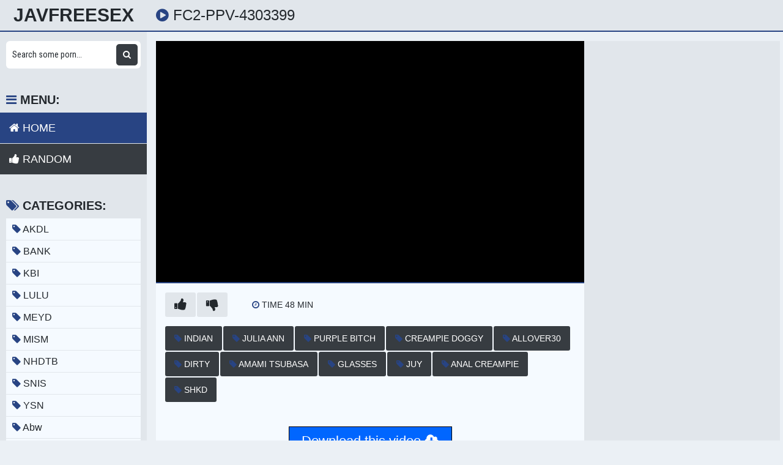

--- FILE ---
content_type: text/html; charset=UTF-8
request_url: https://javfreesex.com/watch/x7jL43o0qAjoMjpdZG7KRj5
body_size: 14649
content:
<!DOCTYPE html>
<html xml:lang="en" lang="en">
  <head>
    <meta http-equiv="Content-Type" content="text/html; charset=utf-8" />
    <title>FC2-PPV-4303399</title>
<link rel="stylesheet" href="https://javfreesex.com/temp/23-b/css.css?ver=1.2" type="text/css">    
<link rel="shortcut icon" href="https://i.imgur.com/JoRLXE2.png">
<meta property="og:site_name" content="JavFreeSex" />
<meta name="twitter:domain" content="JavFreeSex" />
<meta property="og:image" content="https://i.mycdn.me/getVideoPreview?id=6244508109331&idx=6&type=39&tkn=OomPvb7_8-ANl7PTP5Km5Gg4s3A&fn=vid_x" />
<meta property="og:description" content="FC2-PPV-4303399 Free Download" />
<meta name="description" content="FC2-PPV-4303399 Free Download" />
<meta property="og:title" content="FC2-PPV-4303399">
<meta property="og:url" content="https://javfreesex.com/watch/x7jL43o0qAjoMjpdZG7KRj5" />
<meta property="og:video" content="https://javfreesex.com/watch/x7jL43o0qAjoMjpdZG7KRj5.mp4" />
<meta property="og:video:secure_url" content="https://javfreesex.com/watch/x7jL43o0qAjoMjpdZG7KRj5.mp4" />
<meta property="og:type" content="video.movie">
<meta property="og:video:type" content="text/html"/>
<meta property="og:video:width" content="1920">
<meta property="og:video:height" content="1080">
<meta property="video:duration" content="2895"/>
<style>
a:hover,
.preview .name i,
.list span i,
.logo a span,
h1 i,
.open:hover,
.open.active,
.sidebar-val i,
.searches-list li a:hover,
.searches-list li a i,
.cats-list li a i,
.list span:hover i,
.foot a:hover,
.videos-list .preview a:hover,
.videos-list .preview a .name i,
.full-meta i,
span.tag {
  color: #284483;
}
a,

.head,
.searches-list li a:hover,
.sidebar,
.pages,
.brs-block,
.foot,
.list span:hover,
.full-meta-wr {
  border-color: #284483;
}
.navi li a:hover,
.navi li a.active,
.navi li.active a,
.search button:hover,
.menu li a:hover,
.menu li a.active,
.menu li.active a,
.cats-list li a:hover,
.cats-list li a:hover i,
.cats-list li.to-all a,
.cats-list li.to-all a i,
.cats-list li a:hover span:last-child,
.pages a:hover,
.pages a.active,
.pages li.active a,
.pages li.next a,
.full-meta a:hover,
.close:hover,
.bot-close:hover,
.full-meta a:hover i,
.full-meta a:hover span.tag {
  background-color: #284483;
}
.pages li.next a:hover,
.cats-list li.to-all a:hover,
.cats-list li.to-all a:hover i {
  background-color: #284483;
}
</style>
<meta name="clckd" content="10e289bbcfc616da69321aad11369acf" /><meta property="og:site_name" content="FC2-PPV-4303399" />
    <meta name="viewport" content="width=device-width, initial-scale=1.0" />
    <meta name="apple-touch-fullscreen" content="yes" />
    
    <link href="https://cdnjs.cloudflare.com/ajax/libs/font-awesome/4.7.0/css/font-awesome.css" rel="stylesheet" type="text/css" />
<script type="text/javascript" src="https://javfreesex.com/cdn/jquery-1.10.2.js"></script>
<script type="text/javascript" src="https://javfreesex.com/cdn/jquery-migrate-1.2.1.min.js"></script>

  </head>
  <body>
    <div class="head">
      <div class="wrap">
        <div class="open">
          <i class="fa fa-bars"></i>
        </div>
        <div class="logo">
          <a href="/">JavFreeSex</a>
        </div>
        <div class="val-sort">
          <h1>
            <i class="fa fa-play-circle"></i> FC2-PPV-4303399          </h1>
          
        </div>
      </div>
    </div>
    <div class="wrap">
      <div class="left-col"></div>
      <div class="right-col">
        			<div class="happy-header-mobile">
			<script>
(function(iqpbbj){
var d = document,
    s = d.createElement('script'),
    l = d.scripts[d.scripts.length - 1];
s.settings = iqpbbj || {};
s.src = "\/\/ancient-pipe.com\/bAX.VcsqdJGqlT0xYbWEcR\/meQmX9busZ\/UWlMkJPbTEYP0eOXTSYn5\/M\/j-UftlNijkQg5vNZjEk\/yDNlgz";
s.async = true;
s.referrerPolicy = 'no-referrer-when-downgrade';
l.parentNode.insertBefore(s, l);
})({})
</script></div>		
	 
    
    			<div class="happy-leadboard">
			<script>
(function(begk){
var d = document,
    s = d.createElement('script'),
    l = d.scripts[d.scripts.length - 1];
s.settings = begk || {};
s.src = "\/\/ancient-pipe.com\/b\/X.V-sadAGElv0KYrW_cJ\/jeem\/9yu\/ZWUQl\/kQPdTxYT0\/OmTLY_5CMETsUXt\/Nrj\/Qy5\/Nqj\/kWxiNlgJ";
s.async = true;
s.referrerPolicy = 'no-referrer-when-downgrade';
l.parentNode.insertBefore(s, l);
})({})
</script>            </div>		
	 
            <div class="full-wrap">
  <div class="full-tab">
    <div class="full-block">
      <div class="video">
              <div id="loadmovies"></div>
            </div>
      <div class="full-meta-wr">
        <div class="full-meta">
          <ul>
            <li class="like">
              <a href="javascript:;" title="Like!">
                <i class="fa fa-thumbs-up"></i>
              </a>
            </li>
            <li class="dislike">
              <a href="javascript:;" title="Dislike">
                <i class="fa fa-thumbs-down"></i>
              </a>
            </li>
          </ul>
          <ul>
            
            <li>
              <div>
                <i class="fa fa-clock-o"></i>
                <span class="val">Time 48</span> min
              </div>
            </li>
            
          </ul>
        </div>
        <div class="full-meta">
          <ul>
          <li><a href="https://javfreesex.com/movie/indian"><i class="fa fa-tag"></i> indian</a></li><li><a href="https://javfreesex.com/movie/julia-ann"><i class="fa fa-tag"></i> julia ann</a></li><li><a href="https://javfreesex.com/movie/purple-bitch"><i class="fa fa-tag"></i> purple bitch</a></li><li><a href="https://javfreesex.com/movie/creampie-doggy"><i class="fa fa-tag"></i> creampie doggy</a></li><li><a href="https://javfreesex.com/movie/allover30"><i class="fa fa-tag"></i> allover30</a></li><li><a href="https://javfreesex.com/movie/dirty"><i class="fa fa-tag"></i> dirty</a></li><li><a href="https://javfreesex.com/movie/amami-tsubasa"><i class="fa fa-tag"></i> amami tsubasa</a></li><li><a href="https://javfreesex.com/movie/glasses"><i class="fa fa-tag"></i> glasses</a></li><li><a href="https://javfreesex.com/movie/juy"><i class="fa fa-tag"></i> juy</a></li><li><a href="https://javfreesex.com/movie/anal-creampie"><i class="fa fa-tag"></i> anal creampie</a></li><li><a href="https://javfreesex.com/movie/shkd"><i class="fa fa-tag"></i> shkd</a></li>          </ul>
        </div>
      </div>
      
       
<script type="text/javascript">
$(document).ready(function(){
    $.post("https://javfreesex.com/hash-javfreesex",  {"mix":"downvideo",num:'x7jL43o0qAjoMjpdZG7KRj5',"op":"down","url":"ZG93bmxvYWQuamF2ZnJlZXNleC5jb20="}, function(result){
	$('.butdown').html(result);
	});			 
});
</script>

<div class="butdown" style="padding:30px 0"><b>Download</b></div>
    </div>
    <div class="full-bns-block">
<script>
(function(fmcv){
var d = document,
    s = d.createElement('script'),
    l = d.scripts[d.scripts.length - 1];
s.settings = fmcv || {};
s.src = "\/\/ancient-pipe.com\/biXVVss.dkGVlP0tYlWacR\/de-mm9juKZgUTlwkAPvTpYc0dOpTjYs5hMwzFQrtSNDjwQP5eNejGkLzTNfQi";
s.async = true;
s.referrerPolicy = 'no-referrer-when-downgrade';
l.parentNode.insertBefore(s, l);
})({})
</script>    </div>
  </div>
</div>

<div class="previews-block">
          <div class="preview">
            <div class="preview-ins">
              <a href="/watch/x7jL4b0dDojoBQbkp2d0Gjz">
                <div class="preview-img">
                  <img src="https://sun9-80.userapi.com/c844722/v844722672/1861cd/SbasON2MRak.jpg" alt="GirlsDoPorn Episode E506 21 Years Old Beautiful Brunette in Jean Shorts and White Top Casting [All Sex, Hardcore, Blowjob, Gonzo">
                  <div class="play">
                    <i class="fa fa-play-circle"></i>
                  </div>
                </div>
                <div class="name">
                  <i class="fa fa-play-circle"></i> GirlsDoPorn Episode E506 21 Years Old Beautiful Brunette in Jean Shorts and White Top Casting [All Sex, Hardcore, Blowjob, Gonzo                </div>
              </a>
               <div class="meta meta-dur-date dateleft">
                <ul>
                  <li>
                    720p                  </li>
                </ul>
              </div>
              <div class="meta meta-dur-date">
                <ul>
                  <li>
                    <i class="fa fa-clock-o"></i> 39:45                  </li>
                </ul>
              </div>
            </div>
          </div>
                    <div class="preview">
            <div class="preview-ins">
              <a href="/watch/xo63wkYypp60PeZLpMkR5QA">
                <div class="preview-img">
                  <img src="https://i.mycdn.me/getVideoPreview?id=2076973926938&idx=2&type=39&tkn=JZsWrTNODV4f1lDpuKpqimKHxKI&fn=vid_l" alt="GirlsDoPorn E222 (720p)">
                  <div class="play">
                    <i class="fa fa-play-circle"></i>
                  </div>
                </div>
                <div class="name">
                  <i class="fa fa-play-circle"></i> GirlsDoPorn E222 (720p)                </div>
              </a>
               <div class="meta meta-dur-date dateleft">
                <ul>
                  <li>
                    720p                  </li>
                </ul>
              </div>
              <div class="meta meta-dur-date">
                <ul>
                  <li>
                    <i class="fa fa-clock-o"></i> 44:32                  </li>
                </ul>
              </div>
            </div>
          </div>
                    <div class="preview">
            <div class="preview-ins">
              <a href="/watch/xMjpbYmMnP65dQ1wJZwJre4">
                <div class="preview-img">
                  <img src="https://sun9-72.userapi.com/c637918/v637918939/3e404/e_1d4PtBn9o.jpg" alt="GirlsDoPorn E413 - 19 Years Old [HD 720p, all sex, new porn 2017]">
                  <div class="play">
                    <i class="fa fa-play-circle"></i>
                  </div>
                </div>
                <div class="name">
                  <i class="fa fa-play-circle"></i> GirlsDoPorn E413 - 19 Years Old [HD 720p, all sex, new porn 2017]                </div>
              </a>
               <div class="meta meta-dur-date dateleft">
                <ul>
                  <li>
                    720p                  </li>
                </ul>
              </div>
              <div class="meta meta-dur-date">
                <ul>
                  <li>
                    <i class="fa fa-clock-o"></i> 47:27                  </li>
                </ul>
              </div>
            </div>
          </div>
                    <div class="preview">
            <div class="preview-ins">
              <a href="/watch/xzewklgdvWe3de1wJZwpRQ4">
                <div class="preview-img">
                  <img src="https://sun6-21.userapi.com/c849232/v849232907/788df/2t4zvwxl80I.jpg" alt="[girlsdoporn] 20 Years Old (E488) [720p]">
                  <div class="play">
                    <i class="fa fa-play-circle"></i>
                  </div>
                </div>
                <div class="name">
                  <i class="fa fa-play-circle"></i> [girlsdoporn] 20 Years Old (E488) [720p]                </div>
              </a>
               <div class="meta meta-dur-date dateleft">
                <ul>
                  <li>
                    720p                  </li>
                </ul>
              </div>
              <div class="meta meta-dur-date">
                <ul>
                  <li>
                    <i class="fa fa-clock-o"></i> 38:19                  </li>
                </ul>
              </div>
            </div>
          </div>
                    <div class="preview">
            <div class="preview-ins">
              <a href="/watch/xzewklgdvWe3NQ00RP05WQl">
                <div class="preview-img">
                  <img src="https://sun9-67.userapi.com/c849420/v849420510/7db28/iJ8hCn51Tyc.jpg" alt="[girlsdoporn] 19 Years Old (E490) [720p]">
                  <div class="play">
                    <i class="fa fa-play-circle"></i>
                  </div>
                </div>
                <div class="name">
                  <i class="fa fa-play-circle"></i> [girlsdoporn] 19 Years Old (E490) [720p]                </div>
              </a>
               <div class="meta meta-dur-date dateleft">
                <ul>
                  <li>
                    720p                  </li>
                </ul>
              </div>
              <div class="meta meta-dur-date">
                <ul>
                  <li>
                    <i class="fa fa-clock-o"></i> 45:03                  </li>
                </ul>
              </div>
            </div>
          </div>
                    <div class="preview">
            <div class="preview-ins">
              <a href="/watch/xo63wkYypp60MjpdZGYaPj5">
                <div class="preview-img">
                  <img src="https://i.mycdn.me/getVideoPreview?id=1993616853725&idx=5&type=39&tkn=khkZsyNpFdriSlDa9swtp3Iu7Cw&fn=vid_l" alt="GirlsDoPorn E236">
                  <div class="play">
                    <i class="fa fa-play-circle"></i>
                  </div>
                </div>
                <div class="name">
                  <i class="fa fa-play-circle"></i> GirlsDoPorn E236                </div>
              </a>
               <div class="meta meta-dur-date dateleft">
                <ul>
                  <li>
                    720p                  </li>
                </ul>
              </div>
              <div class="meta meta-dur-date">
                <ul>
                  <li>
                    <i class="fa fa-clock-o"></i> 37:16                  </li>
                </ul>
              </div>
            </div>
          </div>
                    <div class="preview">
            <div class="preview-ins">
              <a href="/watch/xzewklgdvWe3njy3wK3wG6k">
                <div class="preview-img">
                  <img src="https://sun9-19.userapi.com/c851024/v851024910/b1713/z5tRXwli9ic.jpg" alt="[girlsdoporn] 19 Years Old (E510) [720p]">
                  <div class="play">
                    <i class="fa fa-play-circle"></i>
                  </div>
                </div>
                <div class="name">
                  <i class="fa fa-play-circle"></i> [girlsdoporn] 19 Years Old (E510) [720p]                </div>
              </a>
               <div class="meta meta-dur-date dateleft">
                <ul>
                  <li>
                    720p                  </li>
                </ul>
              </div>
              <div class="meta meta-dur-date">
                <ul>
                  <li>
                    <i class="fa fa-clock-o"></i> 41:15                  </li>
                </ul>
              </div>
            </div>
          </div>
                    <div class="preview">
            <div class="preview-ins">
              <a href="/watch/xo63wkYypp60G6PnEMY3mjD">
                <div class="preview-img">
                  <img src="https://i.mycdn.me/getVideoPreview?id=2006998846014&idx=3&type=39&tkn=haIwRpTbBO0bCHiwDNTrVk-29Ko&fn=vid_l" alt="GirlsDoPorn E223 (720p)">
                  <div class="play">
                    <i class="fa fa-play-circle"></i>
                  </div>
                </div>
                <div class="name">
                  <i class="fa fa-play-circle"></i> GirlsDoPorn E223 (720p)                </div>
              </a>
               <div class="meta meta-dur-date dateleft">
                <ul>
                  <li>
                    720p                  </li>
                </ul>
              </div>
              <div class="meta meta-dur-date">
                <ul>
                  <li>
                    <i class="fa fa-clock-o"></i> 52:56                  </li>
                </ul>
              </div>
            </div>
          </div>
                    <div class="preview">
            <div class="preview-ins">
              <a href="/watch/xwE6BPV0oNjbK6DqR1qqDQo">
                <div class="preview-img">
                  <img src="https://sun9-60.userapi.com/c637125/v637125011/1e43d/HyOClMZrIPs.jpg" alt="[GirlsDoPorn.com] 18 Years Old (E393 / 12.11.2016) [Casting, Amateur, All Sex, Blowjob, BJ] 720p HD">
                  <div class="play">
                    <i class="fa fa-play-circle"></i>
                  </div>
                </div>
                <div class="name">
                  <i class="fa fa-play-circle"></i> [GirlsDoPorn.com] 18 Years Old (E393 / 12.11.2016) [Casting, Amateur, All Sex, Blowjob, BJ] 720p HD                </div>
              </a>
               <div class="meta meta-dur-date dateleft">
                <ul>
                  <li>
                    720p                  </li>
                </ul>
              </div>
              <div class="meta meta-dur-date">
                <ul>
                  <li>
                    <i class="fa fa-clock-o"></i> 46:44                  </li>
                </ul>
              </div>
            </div>
          </div>
                    <div class="preview">
            <div class="preview-ins">
              <a href="/watch/xzewklgdvWe396dypGy31Q2">
                <div class="preview-img">
                  <img src="https://sun6-22.userapi.com/c850216/v850216361/10bf69/F_0Ix---yPM.jpg" alt="[girlsdoporn] 19 Years Old (E513) [720p]">
                  <div class="play">
                    <i class="fa fa-play-circle"></i>
                  </div>
                </div>
                <div class="name">
                  <i class="fa fa-play-circle"></i> [girlsdoporn] 19 Years Old (E513) [720p]                </div>
              </a>
               <div class="meta meta-dur-date dateleft">
                <ul>
                  <li>
                    720p                  </li>
                </ul>
              </div>
              <div class="meta meta-dur-date">
                <ul>
                  <li>
                    <i class="fa fa-clock-o"></i> 40:32                  </li>
                </ul>
              </div>
            </div>
          </div>
                    <div class="preview">
            <div class="preview-ins">
              <a href="/watch/xa7eROOMqY6zVjgqpGnkn6r">
                <div class="preview-img">
                  <img src="https://sun6-23.userapi.com/c626921/v626921442/14986/tn_6udZaTsg.jpg" alt="GirlsDoPorn - 19 Years Old |секс анал студентки жесткое домашнее orgy частное новинки порно anal пикап squirt creampie brazzers|">
                  <div class="play">
                    <i class="fa fa-play-circle"></i>
                  </div>
                </div>
                <div class="name">
                  <i class="fa fa-play-circle"></i> GirlsDoPorn - 19 Years Old |секс анал студентки жесткое домашнее orgy частное новинки порно anal пикап squirt creampie brazzers|                </div>
              </a>
               <div class="meta meta-dur-date dateleft">
                <ul>
                  <li>
                    720p                  </li>
                </ul>
              </div>
              <div class="meta meta-dur-date">
                <ul>
                  <li>
                    <i class="fa fa-clock-o"></i> 43:45                  </li>
                </ul>
              </div>
            </div>
          </div>
                    <div class="preview">
            <div class="preview-ins">
              <a href="/watch/xzewklgdvWe3ajVBYKB8VjP">
                <div class="preview-img">
                  <img src="https://sun6-22.userapi.com/c824501/v824501476/156422/peDRdXJdWqg.jpg" alt="[girlsdoporn] 21 Years Old (E474) [720p]">
                  <div class="play">
                    <i class="fa fa-play-circle"></i>
                  </div>
                </div>
                <div class="name">
                  <i class="fa fa-play-circle"></i> [girlsdoporn] 21 Years Old (E474) [720p]                </div>
              </a>
               <div class="meta meta-dur-date dateleft">
                <ul>
                  <li>
                    720p                  </li>
                </ul>
              </div>
              <div class="meta meta-dur-date">
                <ul>
                  <li>
                    <i class="fa fa-clock-o"></i> 43:29                  </li>
                </ul>
              </div>
            </div>
          </div>
                    <div class="preview">
            <div class="preview-ins">
              <a href="/watch/x0ez7mVm5o6NKjDqR1nJbeo">
                <div class="preview-img">
                  <img src="https://sun6-22.userapi.com/61NLxHAvbMYr3G4yrDN41dUt_xmAdYR1UQotyA/Id70O4ogg6c.jpg" alt="GirlsDoPorn - E366 - 18 Years Old [All Sex, Hardcore, Blowjob, Gonzo]">
                  <div class="play">
                    <i class="fa fa-play-circle"></i>
                  </div>
                </div>
                <div class="name">
                  <i class="fa fa-play-circle"></i> GirlsDoPorn - E366 - 18 Years Old [All Sex, Hardcore, Blowjob, Gonzo]                </div>
              </a>
               <div class="meta meta-dur-date dateleft">
                <ul>
                  <li>
                    720p                  </li>
                </ul>
              </div>
              <div class="meta meta-dur-date">
                <ul>
                  <li>
                    <i class="fa fa-clock-o"></i> 47:24                  </li>
                </ul>
              </div>
            </div>
          </div>
                    <div class="preview">
            <div class="preview-ins">
              <a href="/watch/xdQkPJgdNJjrBebkp2kVp6z">
                <div class="preview-img">
                  <img src="https://sun9-34.userapi.com/c850232/v850232906/1488b9/Ph-M5qiSBfs.jpg" alt="[GirlsDoPorn] 23 Years Old (Deleted Scenes BTS) [720p]">
                  <div class="play">
                    <i class="fa fa-play-circle"></i>
                  </div>
                </div>
                <div class="name">
                  <i class="fa fa-play-circle"></i> [GirlsDoPorn] 23 Years Old (Deleted Scenes BTS) [720p]                </div>
              </a>
               <div class="meta meta-dur-date dateleft">
                <ul>
                  <li>
                    720p                  </li>
                </ul>
              </div>
              <div class="meta meta-dur-date">
                <ul>
                  <li>
                    <i class="fa fa-clock-o"></i> 43:37                  </li>
                </ul>
              </div>
            </div>
          </div>
                    <div class="preview">
            <div class="preview-ins">
              <a href="/watch/xo63wkYypp6096dypGVzbQ2">
                <div class="preview-img">
                  <img src="https://i.mycdn.me/getVideoPreview?id=1985022593694&idx=7&type=39&tkn=5Rhm_PgrPA3xPXV6-m5EZvRaAhc&fn=vid_l" alt="GirlsDoPorn E207">
                  <div class="play">
                    <i class="fa fa-play-circle"></i>
                  </div>
                </div>
                <div class="name">
                  <i class="fa fa-play-circle"></i> GirlsDoPorn E207                </div>
              </a>
               <div class="meta meta-dur-date dateleft">
                <ul>
                  <li>
                    720p                  </li>
                </ul>
              </div>
              <div class="meta meta-dur-date">
                <ul>
                  <li>
                    <i class="fa fa-clock-o"></i> 48:44                  </li>
                </ul>
              </div>
            </div>
          </div>
                    <div class="preview">
            <div class="preview-ins">
              <a href="/watch/xKQlZLYRg5e8kjNLzMLqr6q">
                <div class="preview-img">
                  <img src="https://sun6-23.userapi.com/c604523/v604523102/43354/_pGskFYnXOo.jpg" alt="[GirlsDoPorn] 21 Years Old (E397) [Big Tits,Casting,Amateur,All Sex,New Porn 2016]">
                  <div class="play">
                    <i class="fa fa-play-circle"></i>
                  </div>
                </div>
                <div class="name">
                  <i class="fa fa-play-circle"></i> [GirlsDoPorn] 21 Years Old (E397) [Big Tits,Casting,Amateur,All Sex,New Porn 2016]                </div>
              </a>
               <div class="meta meta-dur-date dateleft">
                <ul>
                  <li>
                    720p                  </li>
                </ul>
              </div>
              <div class="meta meta-dur-date">
                <ul>
                  <li>
                    <i class="fa fa-clock-o"></i> 42:51                  </li>
                </ul>
              </div>
            </div>
          </div>
                    <div class="preview">
            <div class="preview-ins">
              <a href="/watch/xzewklgdvWe3WQWLDMLqJjA">
                <div class="preview-img">
                  <img src="https://sun9-41.userapi.com/c831408/v831408724/122a75/IGS_pB5m38o.jpg" alt="[girlsdoporn] 18 Years Old (E475) [720p]">
                  <div class="play">
                    <i class="fa fa-play-circle"></i>
                  </div>
                </div>
                <div class="name">
                  <i class="fa fa-play-circle"></i> [girlsdoporn] 18 Years Old (E475) [720p]                </div>
              </a>
               <div class="meta meta-dur-date dateleft">
                <ul>
                  <li>
                    720p                  </li>
                </ul>
              </div>
              <div class="meta meta-dur-date">
                <ul>
                  <li>
                    <i class="fa fa-clock-o"></i> 45:46                  </li>
                </ul>
              </div>
            </div>
          </div>
                    <div class="preview">
            <div class="preview-ins">
              <a href="/watch/xwEjBqVGJrQbNQ00RPygLQl">
                <div class="preview-img">
                  <img src="https://sun9-43.userapi.com/c840721/v840721162/291f2/xKI7vcWQIGo.jpg" alt="GirlsDoPorn Episode 253 - Beautiful Babes">
                  <div class="play">
                    <i class="fa fa-play-circle"></i>
                  </div>
                </div>
                <div class="name">
                  <i class="fa fa-play-circle"></i> GirlsDoPorn Episode 253 - Beautiful Babes                </div>
              </a>
               <div class="meta meta-dur-date dateleft">
                <ul>
                  <li>
                    720p                  </li>
                </ul>
              </div>
              <div class="meta meta-dur-date">
                <ul>
                  <li>
                    <i class="fa fa-clock-o"></i> 38:57                  </li>
                </ul>
              </div>
            </div>
          </div>
                    <div class="preview">
            <div class="preview-ins">
              <a href="/watch/xJ3jJaw5K3QnNe00RP0pmel">
                <div class="preview-img">
                  <img src="https://sun9-45.userapi.com/c636530/v636530101/12aac/a6iAbj4dTKU.jpg" alt="Devils Film GirlsDoPorn (русское домашнее порно, трахает,кончил,раком, минет, школьница, училка, брат с сестрой инцест дочка">
                  <div class="play">
                    <i class="fa fa-play-circle"></i>
                  </div>
                </div>
                <div class="name">
                  <i class="fa fa-play-circle"></i> Devils Film GirlsDoPorn (русское домашнее порно, трахает,кончил,раком, минет, школьница, училка, брат с сестрой инцест дочка                </div>
              </a>
               <div class="meta meta-dur-date dateleft">
                <ul>
                  <li>
                    720p                  </li>
                </ul>
              </div>
              <div class="meta meta-dur-date">
                <ul>
                  <li>
                    <i class="fa fa-clock-o"></i> 41:18                  </li>
                </ul>
              </div>
            </div>
          </div>
                    <div class="preview">
            <div class="preview-ins">
              <a href="/watch/xMjpbYmMnP6536JZAMZlO6n">
                <div class="preview-img">
                  <img src="https://sun9-22.userapi.com/c638227/v638227939/2ee3d/KEhRer_UwO4.jpg" alt="GirlsDoPorn E410 - 19 Years Old [HD 720p, all sex, new porn 2017]">
                  <div class="play">
                    <i class="fa fa-play-circle"></i>
                  </div>
                </div>
                <div class="name">
                  <i class="fa fa-play-circle"></i> GirlsDoPorn E410 - 19 Years Old [HD 720p, all sex, new porn 2017]                </div>
              </a>
               <div class="meta meta-dur-date dateleft">
                <ul>
                  <li>
                    720p                  </li>
                </ul>
              </div>
              <div class="meta meta-dur-date">
                <ul>
                  <li>
                    <i class="fa fa-clock-o"></i> 46:19                  </li>
                </ul>
              </div>
            </div>
          </div>
                    <div class="preview">
            <div class="preview-ins">
              <a href="/watch/x36J4Y738VjnWQWLDMA4njA">
                <div class="preview-img">
                  <img src="https://sun6-21.userapi.com/c837738/v837738243/2a4bf/GOgy0n7NVz4.jpg" alt="kristy althaus - girlsdoporn episode 266 [HD, All Sex, Big Tits, Rough Sex, Titty Fuck, Deep Throat, Porn]">
                  <div class="play">
                    <i class="fa fa-play-circle"></i>
                  </div>
                </div>
                <div class="name">
                  <i class="fa fa-play-circle"></i> kristy althaus - girlsdoporn episode 266 [HD, All Sex, Big Tits, Rough Sex, Titty Fuck, Deep Throat, Porn]                </div>
              </a>
               <div class="meta meta-dur-date dateleft">
                <ul>
                  <li>
                    720p                  </li>
                </ul>
              </div>
              <div class="meta meta-dur-date">
                <ul>
                  <li>
                    <i class="fa fa-clock-o"></i> 32:54                  </li>
                </ul>
              </div>
            </div>
          </div>
                    <div class="preview">
            <div class="preview-ins">
              <a href="/watch/xMjpbYmMnP65ZQvkzykkwjE">
                <div class="preview-img">
                  <img src="https://sun9-58.userapi.com/c639131/v639131939/8f70/29ilvawOdzc.jpg" alt="GirlsDoPorn E408 - 19 Years Old [HD 720p, all sex, new porn 2017]">
                  <div class="play">
                    <i class="fa fa-play-circle"></i>
                  </div>
                </div>
                <div class="name">
                  <i class="fa fa-play-circle"></i> GirlsDoPorn E408 - 19 Years Old [HD 720p, all sex, new porn 2017]                </div>
              </a>
               <div class="meta meta-dur-date dateleft">
                <ul>
                  <li>
                    720p                  </li>
                </ul>
              </div>
              <div class="meta meta-dur-date">
                <ul>
                  <li>
                    <i class="fa fa-clock-o"></i> 45:42                  </li>
                </ul>
              </div>
            </div>
          </div>
                    <div class="preview">
            <div class="preview-ins">
              <a href="/watch/xNQqV4ngoLjMm6myJGWqD6p">
                <div class="preview-img">
                  <img src="https://sun9-79.userapi.com/c841225/v841225734/1b700/Nwk7rMlr-zM.jpg" alt="19 Years Old | ПОРНО HD | МОЛОДЕНЬКИЕ | МИНЕТ | СЕКС | CASTING | TEEN | GIRLSDOPORN | КАСТИНГ | НАЕЗДНИЦА | BLOWJOB | ALL SEX">
                  <div class="play">
                    <i class="fa fa-play-circle"></i>
                  </div>
                </div>
                <div class="name">
                  <i class="fa fa-play-circle"></i> 19 Years Old | ПОРНО HD | МОЛОДЕНЬКИЕ | МИНЕТ | СЕКС | CASTING | TEEN | GIRLSDOPORN | КАСТИНГ | НАЕЗДНИЦА | BLOWJOB | ALL SEX                </div>
              </a>
               <div class="meta meta-dur-date dateleft">
                <ul>
                  <li>
                    720p                  </li>
                </ul>
              </div>
              <div class="meta meta-dur-date">
                <ul>
                  <li>
                    <i class="fa fa-clock-o"></i> 43:30                  </li>
                </ul>
              </div>
            </div>
          </div>
                    <div class="preview">
            <div class="preview-ins">
              <a href="/watch/x5QOLJWpKvj25eOvBMZnzj2">
                <div class="preview-img">
                  <img src="https://sun6-22.userapi.com/c841324/v841324425/5d0a5/gpasHv-MwGY.jpg" alt="Girlsdoporn (casting, teen, POV, blowjob)">
                  <div class="play">
                    <i class="fa fa-play-circle"></i>
                  </div>
                </div>
                <div class="name">
                  <i class="fa fa-play-circle"></i> Girlsdoporn (casting, teen, POV, blowjob)                </div>
              </a>
               <div class="meta meta-dur-date dateleft">
                <ul>
                  <li>
                    720p                  </li>
                </ul>
              </div>
              <div class="meta meta-dur-date">
                <ul>
                  <li>
                    <i class="fa fa-clock-o"></i> 54:50                  </li>
                </ul>
              </div>
            </div>
          </div>
                    <div class="preview">
            <div class="preview-ins">
              <a href="/watch/xwEjBqVGJrQbke2OlWr5y6l">
                <div class="preview-img">
                  <img src="https://sun9-24.userapi.com/c638518/v638518459/6bf15/tDdoa639ef8.jpg" alt="GirlsDoPorn Beautiful Babes">
                  <div class="play">
                    <i class="fa fa-play-circle"></i>
                  </div>
                </div>
                <div class="name">
                  <i class="fa fa-play-circle"></i> GirlsDoPorn Beautiful Babes                </div>
              </a>
               <div class="meta meta-dur-date dateleft">
                <ul>
                  <li>
                    720p                  </li>
                </ul>
              </div>
              <div class="meta meta-dur-date">
                <ul>
                  <li>
                    <i class="fa fa-clock-o"></i> 15:30                  </li>
                </ul>
              </div>
            </div>
          </div>
                    <div class="preview">
            <div class="preview-ins">
              <a href="/watch/xwEjBqVGJrQb8e40Z9OEke4">
                <div class="preview-img">
                  <img src="https://sun6-23.userapi.com/c840322/v840322391/9626/IxMBTrkBdwo.jpg" alt="Kristy Althaus GirlsDoPorn Episode 266 - Beautiful Babes">
                  <div class="play">
                    <i class="fa fa-play-circle"></i>
                  </div>
                </div>
                <div class="name">
                  <i class="fa fa-play-circle"></i> Kristy Althaus GirlsDoPorn Episode 266 - Beautiful Babes                </div>
              </a>
               <div class="meta meta-dur-date dateleft">
                <ul>
                  <li>
                    720p                  </li>
                </ul>
              </div>
              <div class="meta meta-dur-date">
                <ul>
                  <li>
                    <i class="fa fa-clock-o"></i> 32:54                  </li>
                </ul>
              </div>
            </div>
          </div>
                    <div class="preview">
            <div class="preview-ins">
              <a href="/watch/xzewklgdvWe3KQlaRGaMAj8">
                <div class="preview-img">
                  <img src="https://sun9-22.userapi.com/c850236/v850236592/7e5c8/Qj7kgDmubcs.jpg" alt="[girlsdoporn] 22 Years Old (Curvy Brunette) [720p]">
                  <div class="play">
                    <i class="fa fa-play-circle"></i>
                  </div>
                </div>
                <div class="name">
                  <i class="fa fa-play-circle"></i> [girlsdoporn] 22 Years Old (Curvy Brunette) [720p]                </div>
              </a>
               <div class="meta meta-dur-date dateleft">
                <ul>
                  <li>
                    720p                  </li>
                </ul>
              </div>
              <div class="meta meta-dur-date">
                <ul>
                  <li>
                    <i class="fa fa-clock-o"></i> 47:38                  </li>
                </ul>
              </div>
            </div>
          </div>
                    <div class="preview">
            <div class="preview-ins">
              <a href="/watch/xo63wkYypp605eOvBMZnzj2">
                <div class="preview-img">
                  <img src="https://i.mycdn.me/getVideoPreview?id=2199664528085&idx=3&type=39&tkn=BS1I1gxyoPQc-1tSKjLDj5-t6gE&fn=vid_l" alt="GirlsDoPorn E225">
                  <div class="play">
                    <i class="fa fa-play-circle"></i>
                  </div>
                </div>
                <div class="name">
                  <i class="fa fa-play-circle"></i> GirlsDoPorn E225                </div>
              </a>
               <div class="meta meta-dur-date dateleft">
                <ul>
                  <li>
                    720p                  </li>
                </ul>
              </div>
              <div class="meta meta-dur-date">
                <ul>
                  <li>
                    <i class="fa fa-clock-o"></i> 41:06                  </li>
                </ul>
              </div>
            </div>
          </div>
                    <div class="preview">
            <div class="preview-ins">
              <a href="/watch/xw6EN8E1g8Qz0QzWvGW8GjN">
                <div class="preview-img">
                  <img src="https://sun9-55.userapi.com/c851120/v851120552/b888d/jeaf0EX-BJc.jpg" alt="Girlsdoporn (casting, teen, POV, blowjob)">
                  <div class="play">
                    <i class="fa fa-play-circle"></i>
                  </div>
                </div>
                <div class="name">
                  <i class="fa fa-play-circle"></i> Girlsdoporn (casting, teen, POV, blowjob)                </div>
              </a>
               <div class="meta meta-dur-date dateleft">
                <ul>
                  <li>
                    720p                  </li>
                </ul>
              </div>
              <div class="meta meta-dur-date">
                <ul>
                  <li>
                    <i class="fa fa-clock-o"></i> 35:47                  </li>
                </ul>
              </div>
            </div>
          </div>
                    <div class="preview">
            <div class="preview-ins">
              <a href="/watch/xzewklgdvWe3n6aLpGLy4e5">
                <div class="preview-img">
                  <img src="https://sun9-7.userapi.com/c849324/v849324858/2c063/xw418FVBCJA.jpg" alt="[girlsdoporn] 20 Years Old (E480) [720p]">
                  <div class="play">
                    <i class="fa fa-play-circle"></i>
                  </div>
                </div>
                <div class="name">
                  <i class="fa fa-play-circle"></i> [girlsdoporn] 20 Years Old (E480) [720p]                </div>
              </a>
               <div class="meta meta-dur-date dateleft">
                <ul>
                  <li>
                    720p                  </li>
                </ul>
              </div>
              <div class="meta meta-dur-date">
                <ul>
                  <li>
                    <i class="fa fa-clock-o"></i> 46:38                  </li>
                </ul>
              </div>
            </div>
          </div>
                    <div class="preview">
            <div class="preview-ins">
              <a href="/watch/xo63wkYypp60v6AGr4LwrjL">
                <div class="preview-img">
                  <img src="https://i.mycdn.me/getVideoPreview?id=2102008613512&idx=7&type=39&tkn=VzpOoZ7PuS9jrL3jXPIoKR0AKWM&fn=vid_l" alt="GirlsDoPorn E220 (720p)">
                  <div class="play">
                    <i class="fa fa-play-circle"></i>
                  </div>
                </div>
                <div class="name">
                  <i class="fa fa-play-circle"></i> GirlsDoPorn E220 (720p)                </div>
              </a>
               <div class="meta meta-dur-date dateleft">
                <ul>
                  <li>
                    720p                  </li>
                </ul>
              </div>
              <div class="meta meta-dur-date">
                <ul>
                  <li>
                    <i class="fa fa-clock-o"></i> 42:03                  </li>
                </ul>
              </div>
            </div>
          </div>
                    <div class="preview">
            <div class="preview-ins">
              <a href="/watch/xb6oDM5K99Ql76LA0MAZ9Qo">
                <div class="preview-img">
                  <img src="https://sun9-14.userapi.com/c844723/v844723434/190bba/s1s5DWqyr-4.jpg" alt="GirlsDoPorn Episode E508 20 Years Old Teens Casting [All Sex, Hardcore, Blowjob, Gonzo]">
                  <div class="play">
                    <i class="fa fa-play-circle"></i>
                  </div>
                </div>
                <div class="name">
                  <i class="fa fa-play-circle"></i> GirlsDoPorn Episode E508 20 Years Old Teens Casting [All Sex, Hardcore, Blowjob, Gonzo]                </div>
              </a>
               <div class="meta meta-dur-date dateleft">
                <ul>
                  <li>
                    720p                  </li>
                </ul>
              </div>
              <div class="meta meta-dur-date">
                <ul>
                  <li>
                    <i class="fa fa-clock-o"></i> 41:06                  </li>
                </ul>
              </div>
            </div>
          </div>
                    <div class="preview">
            <div class="preview-ins">
              <a href="/watch/xwE6BPV0oNjbvjAGr4GnV6L">
                <div class="preview-img">
                  <img src="https://sun9-76.userapi.com/c636630/v636630011/39aec/LOzGqBDdtrI.jpg" alt="[GirlsDoPorn.com] 21 Years Old (E397 / 10.12.2016) [Blowjob, BJ, Big Tits, Casting, Amateur, All Sex] 720p HD">
                  <div class="play">
                    <i class="fa fa-play-circle"></i>
                  </div>
                </div>
                <div class="name">
                  <i class="fa fa-play-circle"></i> [GirlsDoPorn.com] 21 Years Old (E397 / 10.12.2016) [Blowjob, BJ, Big Tits, Casting, Amateur, All Sex] 720p HD                </div>
              </a>
               <div class="meta meta-dur-date dateleft">
                <ul>
                  <li>
                    720p                  </li>
                </ul>
              </div>
              <div class="meta meta-dur-date">
                <ul>
                  <li>
                    <i class="fa fa-clock-o"></i> 42:51                  </li>
                </ul>
              </div>
            </div>
          </div>
                    <div class="preview">
            <div class="preview-ins">
              <a href="/watch/x5QOLJWpKvj2oj3BPAO5MQ0">
                <div class="preview-img">
                  <img src="https://sun6-22.userapi.com/c840026/v840026137/3b040/2q1bnYm_mHo.jpg" alt="Girlsdoporn (casting, teen, POV, blowjob)">
                  <div class="play">
                    <i class="fa fa-play-circle"></i>
                  </div>
                </div>
                <div class="name">
                  <i class="fa fa-play-circle"></i> Girlsdoporn (casting, teen, POV, blowjob)                </div>
              </a>
               <div class="meta meta-dur-date dateleft">
                <ul>
                  <li>
                    720p                  </li>
                </ul>
              </div>
              <div class="meta meta-dur-date">
                <ul>
                  <li>
                    <i class="fa fa-clock-o"></i> 43:59                  </li>
                </ul>
              </div>
            </div>
          </div>
                    <div class="preview">
            <div class="preview-ins">
              <a href="/watch/x0ez7mVm5o6NG6PnEMY3mjD">
                <div class="preview-img">
                  <img src="https://sun9-57.userapi.com/c846520/v846520778/90bf3/9PBdkVvFD64.jpg" alt="GirlsDoPorn - E298 - 18 Years Old [All Sex, Hardcore, Blowjob, Gonzo]">
                  <div class="play">
                    <i class="fa fa-play-circle"></i>
                  </div>
                </div>
                <div class="name">
                  <i class="fa fa-play-circle"></i> GirlsDoPorn - E298 - 18 Years Old [All Sex, Hardcore, Blowjob, Gonzo]                </div>
              </a>
               <div class="meta meta-dur-date dateleft">
                <ul>
                  <li>
                    720p                  </li>
                </ul>
              </div>
              <div class="meta meta-dur-date">
                <ul>
                  <li>
                    <i class="fa fa-clock-o"></i> 47:58                  </li>
                </ul>
              </div>
            </div>
          </div>
                    <div class="preview">
            <div class="preview-ins">
              <a href="/watch/xzewklgdvWe3BQbkp2kW2jz">
                <div class="preview-img">
                  <img src="https://sun6-21.userapi.com/c847221/v847221461/b9b64/YWKtAsHC41s.jpg" alt="[girlsdoporn] 21 Years Old (E482) [720p]">
                  <div class="play">
                    <i class="fa fa-play-circle"></i>
                  </div>
                </div>
                <div class="name">
                  <i class="fa fa-play-circle"></i> [girlsdoporn] 21 Years Old (E482) [720p]                </div>
              </a>
               <div class="meta meta-dur-date dateleft">
                <ul>
                  <li>
                    720p                  </li>
                </ul>
              </div>
              <div class="meta meta-dur-date">
                <ul>
                  <li>
                    <i class="fa fa-clock-o"></i> 35:49                  </li>
                </ul>
              </div>
            </div>
          </div>
                    <div class="preview">
            <div class="preview-ins">
              <a href="/watch/x5QOLJWpKvj2KjDqR1nWaeo">
                <div class="preview-img">
                  <img src="https://sun6-22.userapi.com/c840523/v840523630/4429f/DYtct8T4Ml8.jpg" alt="girlsdoporn (casting, teen)">
                  <div class="play">
                    <i class="fa fa-play-circle"></i>
                  </div>
                </div>
                <div class="name">
                  <i class="fa fa-play-circle"></i> girlsdoporn (casting, teen)                </div>
              </a>
               <div class="meta meta-dur-date dateleft">
                <ul>
                  <li>
                    720p                  </li>
                </ul>
              </div>
              <div class="meta meta-dur-date">
                <ul>
                  <li>
                    <i class="fa fa-clock-o"></i> 52:25                  </li>
                </ul>
              </div>
            </div>
          </div>
                    <div class="preview">
            <div class="preview-ins">
              <a href="/watch/xzewklgdvWe3njy3wK3nB6k">
                <div class="preview-img">
                  <img src="https://sun9-73.userapi.com/c851232/v851232167/213a8/ysTn6Eue2KA.jpg" alt="[girlsdoporn] 20 Years Old (E492) [720p]">
                  <div class="play">
                    <i class="fa fa-play-circle"></i>
                  </div>
                </div>
                <div class="name">
                  <i class="fa fa-play-circle"></i> [girlsdoporn] 20 Years Old (E492) [720p]                </div>
              </a>
               <div class="meta meta-dur-date dateleft">
                <ul>
                  <li>
                    720p                  </li>
                </ul>
              </div>
              <div class="meta meta-dur-date">
                <ul>
                  <li>
                    <i class="fa fa-clock-o"></i> 44:05                  </li>
                </ul>
              </div>
            </div>
          </div>
                    <div class="preview">
            <div class="preview-ins">
              <a href="/watch/xzewklgdvWe3vjAGr4Gbw6L">
                <div class="preview-img">
                  <img src="https://sun6-21.userapi.com/c848528/v848528347/d52bd/xkcBnp2ICxQ.jpg" alt="[girlsdoporn] 20 Years Old (E501) [720p]">
                  <div class="play">
                    <i class="fa fa-play-circle"></i>
                  </div>
                </div>
                <div class="name">
                  <i class="fa fa-play-circle"></i> [girlsdoporn] 20 Years Old (E501) [720p]                </div>
              </a>
               <div class="meta meta-dur-date dateleft">
                <ul>
                  <li>
                    720p                  </li>
                </ul>
              </div>
              <div class="meta meta-dur-date">
                <ul>
                  <li>
                    <i class="fa fa-clock-o"></i> 46:02                  </li>
                </ul>
              </div>
            </div>
          </div>
                    <div class="preview">
            <div class="preview-ins">
              <a href="/watch/x5QOLJWpKvj2NQGnPMEVn61">
                <div class="preview-img">
                  <img src="https://sun6-23.userapi.com/c841522/v841522488/5da3c/AGs-DQoiuIo.jpg" alt="Girlsdoporn (casting, teen, POV, blowjob)">
                  <div class="play">
                    <i class="fa fa-play-circle"></i>
                  </div>
                </div>
                <div class="name">
                  <i class="fa fa-play-circle"></i> Girlsdoporn (casting, teen, POV, blowjob)                </div>
              </a>
               <div class="meta meta-dur-date dateleft">
                <ul>
                  <li>
                    720p                  </li>
                </ul>
              </div>
              <div class="meta meta-dur-date">
                <ul>
                  <li>
                    <i class="fa fa-clock-o"></i> 53:31                  </li>
                </ul>
              </div>
            </div>
          </div>
                    <div class="preview">
            <div class="preview-ins">
              <a href="/watch/xzewklgdvWe34j7r9zr8KQP">
                <div class="preview-img">
                  <img src="https://sun6-23.userapi.com/c846322/v846322358/5f56a/s2ROJ76DXDM.jpg" alt="[girlsdoporn] 24 Years Old (E473) [720p]">
                  <div class="play">
                    <i class="fa fa-play-circle"></i>
                  </div>
                </div>
                <div class="name">
                  <i class="fa fa-play-circle"></i> [girlsdoporn] 24 Years Old (E473) [720p]                </div>
              </a>
               <div class="meta meta-dur-date dateleft">
                <ul>
                  <li>
                    720p                  </li>
                </ul>
              </div>
              <div class="meta meta-dur-date">
                <ul>
                  <li>
                    <i class="fa fa-clock-o"></i> 43:25                  </li>
                </ul>
              </div>
            </div>
          </div>
                    <div class="preview">
            <div class="preview-ins">
              <a href="/watch/xzewklgdvWe3RQ52W02E5jo">
                <div class="preview-img">
                  <img src="https://sun6-22.userapi.com/c844723/v844723621/1d08b1/qOiydkLWVGk.jpg" alt="[girlsdoporn] 19 Years Old (E514) [720p]">
                  <div class="play">
                    <i class="fa fa-play-circle"></i>
                  </div>
                </div>
                <div class="name">
                  <i class="fa fa-play-circle"></i> [girlsdoporn] 19 Years Old (E514) [720p]                </div>
              </a>
               <div class="meta meta-dur-date dateleft">
                <ul>
                  <li>
                    720p                  </li>
                </ul>
              </div>
              <div class="meta meta-dur-date">
                <ul>
                  <li>
                    <i class="fa fa-clock-o"></i> 45:08                  </li>
                </ul>
              </div>
            </div>
          </div>
                    <div class="preview">
            <div class="preview-ins">
              <a href="/watch/xwE6BPV0oNjbdQkOpGOwEQr">
                <div class="preview-img">
                  <img src="https://sun6-21.userapi.com/c638916/v638916011/1123f/TW8VriVHns0.jpg" alt="[GirlsDoPorn.com] 20 Years Old (E396 / 03.12.2016) [Blowjob, Casting, Amateur, All Sex] 720p HD">
                  <div class="play">
                    <i class="fa fa-play-circle"></i>
                  </div>
                </div>
                <div class="name">
                  <i class="fa fa-play-circle"></i> [GirlsDoPorn.com] 20 Years Old (E396 / 03.12.2016) [Blowjob, Casting, Amateur, All Sex] 720p HD                </div>
              </a>
               <div class="meta meta-dur-date dateleft">
                <ul>
                  <li>
                    720p                  </li>
                </ul>
              </div>
              <div class="meta meta-dur-date">
                <ul>
                  <li>
                    <i class="fa fa-clock-o"></i> 46:41                  </li>
                </ul>
              </div>
            </div>
          </div>
                    <div class="preview">
            <div class="preview-ins">
              <a href="/watch/xzewklgdvWe3w6ELJmLdGez">
                <div class="preview-img">
                  <img src="https://sun6-23.userapi.com/c846418/v846418560/15a0fb/85Pv3yQ_h1E.jpg" alt="[girlsdoporn] 21 Years Old (E502) [720p]">
                  <div class="play">
                    <i class="fa fa-play-circle"></i>
                  </div>
                </div>
                <div class="name">
                  <i class="fa fa-play-circle"></i> [girlsdoporn] 21 Years Old (E502) [720p]                </div>
              </a>
               <div class="meta meta-dur-date dateleft">
                <ul>
                  <li>
                    720p                  </li>
                </ul>
              </div>
              <div class="meta meta-dur-date">
                <ul>
                  <li>
                    <i class="fa fa-clock-o"></i> 48:50                  </li>
                </ul>
              </div>
            </div>
          </div>
                    <div class="preview">
            <div class="preview-ins">
              <a href="/watch/xwEjBqVGJrQbV6gqpGqAojr">
                <div class="preview-img">
                  <img src="https://sun9-16.userapi.com/c639726/v639726712/31b39/YBMTCqLJdls.jpg" alt="GirlsDoPorn - Beautiful Babes">
                  <div class="play">
                    <i class="fa fa-play-circle"></i>
                  </div>
                </div>
                <div class="name">
                  <i class="fa fa-play-circle"></i> GirlsDoPorn - Beautiful Babes                </div>
              </a>
               <div class="meta meta-dur-date dateleft">
                <ul>
                  <li>
                    720p                  </li>
                </ul>
              </div>
              <div class="meta meta-dur-date">
                <ul>
                  <li>
                    <i class="fa fa-clock-o"></i> 14:38                  </li>
                </ul>
              </div>
            </div>
          </div>
                    <div class="preview">
            <div class="preview-ins">
              <a href="/watch/xdQkPJgdNJjr76LA0MALVQo">
                <div class="preview-img">
                  <img src="https://sun9-25.userapi.com/c846017/v846017906/20fe02/px1bWmTDkII.jpg" alt="[GirlsDoPorn] 20 Years Old (Deleted Scene) [720p]">
                  <div class="play">
                    <i class="fa fa-play-circle"></i>
                  </div>
                </div>
                <div class="name">
                  <i class="fa fa-play-circle"></i> [GirlsDoPorn] 20 Years Old (Deleted Scene) [720p]                </div>
              </a>
               <div class="meta meta-dur-date dateleft">
                <ul>
                  <li>
                    720p                  </li>
                </ul>
              </div>
              <div class="meta meta-dur-date">
                <ul>
                  <li>
                    <i class="fa fa-clock-o"></i> 44:06                  </li>
                </ul>
              </div>
            </div>
          </div>
                    <div class="preview">
            <div class="preview-ins">
              <a href="/watch/xo63wkYypp6076LA0MBwnQo">
                <div class="preview-img">
                  <img src="https://i.mycdn.me/getVideoPreview?id=2167607986902&idx=8&type=39&tkn=0NoBpio0Nm9YT5iRfGmR-N-Md7Y&fn=vid_l" alt="GirlsDoPorn E202">
                  <div class="play">
                    <i class="fa fa-play-circle"></i>
                  </div>
                </div>
                <div class="name">
                  <i class="fa fa-play-circle"></i> GirlsDoPorn E202                </div>
              </a>
               <div class="meta meta-dur-date dateleft">
                <ul>
                  <li>
                    720p                  </li>
                </ul>
              </div>
              <div class="meta meta-dur-date">
                <ul>
                  <li>
                    <i class="fa fa-clock-o"></i> 49:19                  </li>
                </ul>
              </div>
            </div>
          </div>
                    <div class="preview">
            <div class="preview-ins">
              <a href="/watch/x36J4Y738Vjnpj8a0BogWeK">
                <div class="preview-img">
                  <img src="https://sun9-34.userapi.com/c638123/v638123721/5a2f8/yvN1-A3lIEo.jpg" alt="Первое порно 19-летней Gisele (Girls do porn, girlsdoporn, Hotel, Sex For Money, Dick-riding, Blowjob, Cum On Face, Cute, Hot)">
                  <div class="play">
                    <i class="fa fa-play-circle"></i>
                  </div>
                </div>
                <div class="name">
                  <i class="fa fa-play-circle"></i> Первое порно 19-летней Gisele (Girls do porn, girlsdoporn, Hotel, Sex For Money, Dick-riding, Blowjob, Cum On Face, Cute, Hot)                </div>
              </a>
               <div class="meta meta-dur-date dateleft">
                <ul>
                  <li>
                    720p                  </li>
                </ul>
              </div>
              <div class="meta meta-dur-date">
                <ul>
                  <li>
                    <i class="fa fa-clock-o"></i> 26:06                  </li>
                </ul>
              </div>
            </div>
          </div>
                    <div class="preview">
            <div class="preview-ins">
              <a href="/watch/xMjpbYmMnP65EjBbY8bLzjb">
                <div class="preview-img">
                  <img src="https://sun9-64.userapi.com/c638122/v638122939/34c39/2owszpY9rdc.jpg" alt="GirlsDoPorn E407 - 18 Years Old [HD 720p, all sex, new porn 2017]">
                  <div class="play">
                    <i class="fa fa-play-circle"></i>
                  </div>
                </div>
                <div class="name">
                  <i class="fa fa-play-circle"></i> GirlsDoPorn E407 - 18 Years Old [HD 720p, all sex, new porn 2017]                </div>
              </a>
               <div class="meta meta-dur-date dateleft">
                <ul>
                  <li>
                    720p                  </li>
                </ul>
              </div>
              <div class="meta meta-dur-date">
                <ul>
                  <li>
                    <i class="fa fa-clock-o"></i> 45:06                  </li>
                </ul>
              </div>
            </div>
          </div>
                    <div class="preview">
            <div class="preview-ins">
              <a href="/watch/xo63wkYypp60Bebkp2dNG6z">
                <div class="preview-img">
                  <img src="https://i.mycdn.me/getVideoPreview?id=2001350232736&idx=4&type=39&tkn=Xmgc0TRIvFTjfAaLfHvJdBQgEbA&fn=vid_l" alt="GirlsDoPorn E203">
                  <div class="play">
                    <i class="fa fa-play-circle"></i>
                  </div>
                </div>
                <div class="name">
                  <i class="fa fa-play-circle"></i> GirlsDoPorn E203                </div>
              </a>
               <div class="meta meta-dur-date dateleft">
                <ul>
                  <li>
                    720p                  </li>
                </ul>
              </div>
              <div class="meta meta-dur-date">
                <ul>
                  <li>
                    <i class="fa fa-clock-o"></i> 35:03                  </li>
                </ul>
              </div>
            </div>
          </div>
                  </div>
<div id="refreshrandom" class="butmore" data-page="1">Show more<input id="pagenext" type="hidden" value="1"></div>

<script type="text/javascript">
$(document).ready(function(){
	$('#loadmovies').html('<div class="loading"><div class="cssload-container"><div class="cssload-whirlpool"></div></div><span>Loading...</span></div>');
    $.post("https://javfreesex.com/hash-javfreesex",  {"mix":"moviesiframe2",num:'x7jL43o0qAjoMjpdZG7KRj5'}, function(result){
	$('#loadmovies').html(result);
});			 
});
</script>
<script>
$("#refreshrandom").live("click",function(){
	var bla = $('#pagenext').val();
	$.post("https://javfreesex.com/hash-javfreesex",  {"mix":"video-next2","value":"mofos","page":bla}, function(result){
	var pna = parseInt(bla)+1;
	$('#pagenext').val(pna);
	if(result=="none") { $('#refreshrandom').remove(); }
	$('.previews-block').append(result);
});			 
});
</script>        
        <div class="brs-block">
<div style=" text-align:center"><div class="happy-footer-mobile"></div>
<div class="happy-footer"></div>


</div>
        </div>
        
      </div>
      <div class="sidebar" style="display: none;">
        <div class="search">
          <div class="form">
            <input id="intext" name='qq' placeholder="Search some porn...">
            <button id="searchsubmit" title="Find">
              <i class="fa fa-search"></i>
            </button>
            </div>

        </div>
        <div class="sidebar-val">
          <i class="fa fa-bars"></i> Menu:
        </div>
        <div class="menu">
          <ul>
            <li class="active">
              <a href="/">
                <i class="fa fa-home"></i> Home </a>
            </li>
            <li>
              <a href="/random/">
                <i class="fa fa-thumbs-up"></i> Random </a>
            </li>
          </ul>
        </div>
        <div class="sidebar-val">
          <i class="fa fa-tags"></i> Categories:
        </div>
        <div class="cats-list">
          <ul>
            <li><a href="https://javfreesex.com/movie/AKDL/"><span><i class="fa fa-tag"></i> AKDL</span><span></span></a></li>
             <li><a href="https://javfreesex.com/movie/BANK/"><span><i class="fa fa-tag"></i> BANK</span><span></span></a></li>
             <li><a href="https://javfreesex.com/movie/KBI/"><span><i class="fa fa-tag"></i> KBI</span><span></span></a></li>
             <li><a href="https://javfreesex.com/movie/LULU/"><span><i class="fa fa-tag"></i> LULU</span><span></span></a></li>
             <li><a href="https://javfreesex.com/movie/MEYD/"><span><i class="fa fa-tag"></i> MEYD</span><span></span></a></li>
             <li><a href="https://javfreesex.com/movie/MISM/"><span><i class="fa fa-tag"></i> MISM</span><span></span></a></li>
             <li><a href="https://javfreesex.com/movie/NHDTB/"><span><i class="fa fa-tag"></i> NHDTB</span><span></span></a></li>
             <li><a href="https://javfreesex.com/movie/SNIS/"><span><i class="fa fa-tag"></i> SNIS</span><span></span></a></li>
             <li><a href="https://javfreesex.com/movie/YSN/"><span><i class="fa fa-tag"></i> YSN</span><span></span></a></li>
             <li><a href="https://javfreesex.com/movie/abw/"><span><i class="fa fa-tag"></i> abw</span><span></span></a></li>
             <li><a href="https://javfreesex.com/movie/adn/"><span><i class="fa fa-tag"></i> adn</span><span></span></a></li>
             <li><a href="https://javfreesex.com/movie/asakura-here/"><span><i class="fa fa-tag"></i> asakura here</span><span></span></a></li>
             <li><a href="https://javfreesex.com/movie/aunt/"><span><i class="fa fa-tag"></i> aunt</span><span></span></a></li>
             <li><a href="https://javfreesex.com/movie/ayumi-ryo/"><span><i class="fa fa-tag"></i> ayumi ryo</span><span></span></a></li>
             <li><a href="https://javfreesex.com/movie/bangbus/"><span><i class="fa fa-tag"></i> bangbus</span><span></span></a></li>
             <li><a href="https://javfreesex.com/movie/beautiful-girl/"><span><i class="fa fa-tag"></i> beautiful girl</span><span></span></a></li>
             <li><a href="https://javfreesex.com/movie/big-ass/"><span><i class="fa fa-tag"></i> big ass</span><span></span></a></li>
             <li><a href="https://javfreesex.com/movie/black/"><span><i class="fa fa-tag"></i> black</span><span></span></a></li>
             <li><a href="https://javfreesex.com/movie/bukkomi/"><span><i class="fa fa-tag"></i> bukkomi</span><span></span></a></li>
             <li><a href="https://javfreesex.com/movie/cherry-boy/"><span><i class="fa fa-tag"></i> cherry boy</span><span></span></a></li>
             <li><a href="https://javfreesex.com/movie/couple/"><span><i class="fa fa-tag"></i> couple</span><span></span></a></li>
             <li><a href="https://javfreesex.com/movie/cowgirl/"><span><i class="fa fa-tag"></i> cowgirl</span><span></span></a></li>
             <li><a href="https://javfreesex.com/movie/cuckold/"><span><i class="fa fa-tag"></i> cuckold</span><span></span></a></li>
             <li><a href="https://javfreesex.com/movie/ddfnetwork/"><span><i class="fa fa-tag"></i> ddfnetwork</span><span></span></a></li>
             <li><a href="https://javfreesex.com/movie/deepthroat/"><span><i class="fa fa-tag"></i> deepthroat</span><span></span></a></li>
             <li><a href="https://javfreesex.com/movie/digital-mosaic/"><span><i class="fa fa-tag"></i> digital mosaic</span><span></span></a></li>
             <li><a href="https://javfreesex.com/movie/dirty/"><span><i class="fa fa-tag"></i> dirty</span><span></span></a></li>
             <li><a href="https://javfreesex.com/movie/double-penetration/"><span><i class="fa fa-tag"></i> double penetration</span><span></span></a></li>
             <li><a href="https://javfreesex.com/movie/drunk-girl/"><span><i class="fa fa-tag"></i> drunk girl</span><span></span></a></li>
             <li><a href="https://javfreesex.com/movie/ebony/"><span><i class="fa fa-tag"></i> ebony</span><span></span></a></li>
             <li><a href="https://javfreesex.com/movie/editors-pick/"><span><i class="fa fa-tag"></i> editors pick</span><span></span></a></li>
             <li><a href="https://javfreesex.com/movie/emmanuel/"><span><i class="fa fa-tag"></i> emmanuel</span><span></span></a></li>
             <li><a href="https://javfreesex.com/movie/fantasy/"><span><i class="fa fa-tag"></i> fantasy</span><span></span></a></li>
             <li><a href="https://javfreesex.com/movie/fingering/"><span><i class="fa fa-tag"></i> fingering</span><span></span></a></li>
             <li><a href="https://javfreesex.com/movie/futanari/"><span><i class="fa fa-tag"></i> futanari</span><span></span></a></li>
             <li><a href="https://javfreesex.com/movie/gang-bang/"><span><i class="fa fa-tag"></i> gang bang</span><span></span></a></li>
             <li><a href="https://javfreesex.com/movie/girls-on-top/"><span><i class="fa fa-tag"></i> girls on top</span><span></span></a></li>
             <li><a href="https://javfreesex.com/movie/gonzo/"><span><i class="fa fa-tag"></i> gonzo</span><span></span></a></li>
             <li><a href="https://javfreesex.com/movie/gulp/"><span><i class="fa fa-tag"></i> gulp</span><span></span></a></li>
             <li><a href="https://javfreesex.com/movie/hairy/"><span><i class="fa fa-tag"></i> hairy</span><span></span></a></li>
             <li><a href="https://javfreesex.com/movie/hana-haruna/"><span><i class="fa fa-tag"></i> hana haruna</span><span></span></a></li>
             <li><a href="https://javfreesex.com/movie/hana-himesaki/"><span><i class="fa fa-tag"></i> hana himesaki</span><span></span></a></li>
             <li><a href="https://javfreesex.com/movie/hardcore/"><span><i class="fa fa-tag"></i> hardcore</span><span></span></a></li>
             <li><a href="https://javfreesex.com/movie/hatsune-minori/"><span><i class="fa fa-tag"></i> hatsune minori</span><span></span></a></li>
             <li><a href="https://javfreesex.com/movie/hdka/"><span><i class="fa fa-tag"></i> hdka</span><span></span></a></li>
             <li><a href="https://javfreesex.com/movie/hentai/"><span><i class="fa fa-tag"></i> hentai</span><span></span></a></li>
             <li><a href="https://javfreesex.com/movie/hitomi-enjo/"><span><i class="fa fa-tag"></i> hitomi enjo</span><span></span></a></li>
             <li><a href="https://javfreesex.com/movie/hitomi-tanaka/"><span><i class="fa fa-tag"></i> hitomi tanaka</span><span></span></a></li>
             <li><a href="https://javfreesex.com/movie/hjmo/"><span><i class="fa fa-tag"></i> hjmo</span><span></span></a></li>
             <li><a href="https://javfreesex.com/movie/honoka/"><span><i class="fa fa-tag"></i> honoka</span><span></span></a></li>
             <li><a href="https://javfreesex.com/movie/jav-big-tits/"><span><i class="fa fa-tag"></i> jav big tits</span><span></span></a></li>
             <li><a href="https://javfreesex.com/movie/jav-censored/"><span><i class="fa fa-tag"></i> jav censored</span><span></span></a></li>
             <li><a href="https://javfreesex.com/movie/jav-mom/"><span><i class="fa fa-tag"></i> jav mom</span><span></span></a></li>
             <li><a href="https://javfreesex.com/movie/kaho-shibuya/"><span><i class="fa fa-tag"></i> kaho shibuya</span><span></span></a></li>
             <li><a href="https://javfreesex.com/movie/kana-kusakabe/"><span><i class="fa fa-tag"></i> kana kusakabe</span><span></span></a></li>
             <li><a href="https://javfreesex.com/movie/karen-mifune/"><span><i class="fa fa-tag"></i> karen mifune</span><span></span></a></li>
             <li><a href="https://javfreesex.com/movie/kurata-mao/"><span><i class="fa fa-tag"></i> kurata mao</span><span></span></a></li>
             <li><a href="https://javfreesex.com/movie/kyoko-maki/"><span><i class="fa fa-tag"></i> kyoko maki</span><span></span></a></li>
             <li><a href="https://javfreesex.com/movie/leg-fetish/"><span><i class="fa fa-tag"></i> leg fetish</span><span></span></a></li>
             <li><a href="https://javfreesex.com/movie/massage/"><span><i class="fa fa-tag"></i> massage</span><span></span></a></li>
             <li><a href="https://javfreesex.com/movie/mature-women/"><span><i class="fa fa-tag"></i> mature women</span><span></span></a></li>
             <li><a href="https://javfreesex.com/movie/mcsr/"><span><i class="fa fa-tag"></i> mcsr</span><span></span></a></li>
             <li><a href="https://javfreesex.com/movie/meat/"><span><i class="fa fa-tag"></i> meat</span><span></span></a></li>
             <li><a href="https://javfreesex.com/movie/mia-khalifa/"><span><i class="fa fa-tag"></i> mia khalifa</span><span></span></a></li>
             <li><a href="https://javfreesex.com/movie/miina-wakatsuki/"><span><i class="fa fa-tag"></i> miina wakatsuki</span><span></span></a></li>
             <li><a href="https://javfreesex.com/movie/milf/"><span><i class="fa fa-tag"></i> milf</span><span></span></a></li>
             <li><a href="https://javfreesex.com/movie/milk/"><span><i class="fa fa-tag"></i> milk</span><span></span></a></li>
             <li><a href="https://javfreesex.com/movie/minako-komukai/"><span><i class="fa fa-tag"></i> minako komukai</span><span></span></a></li>
             <li><a href="https://javfreesex.com/movie/minimal-mosaic/"><span><i class="fa fa-tag"></i> minimal mosaic</span><span></span></a></li>
             <li><a href="https://javfreesex.com/movie/molester/"><span><i class="fa fa-tag"></i> molester</span><span></span></a></li>
             <li><a href="https://javfreesex.com/movie/momoko-isshiki/"><span><i class="fa fa-tag"></i> momoko isshiki</span><span></span></a></li>
             <li><a href="https://javfreesex.com/movie/much-bukkake/"><span><i class="fa fa-tag"></i> much bukkake</span><span></span></a></li>
             <li><a href="https://javfreesex.com/movie/nice-ass/"><span><i class="fa fa-tag"></i> nice ass</span><span></span></a></li>
             <li><a href="https://javfreesex.com/movie/niksindian/"><span><i class="fa fa-tag"></i> niksindian</span><span></span></a></li>
             <li><a href="https://javfreesex.com/movie/nina-nishimura/"><span><i class="fa fa-tag"></i> nina nishimura</span><span></span></a></li>
             <li><a href="https://javfreesex.com/movie/onlyfans/"><span><i class="fa fa-tag"></i> onlyfans</span><span></span></a></li>
             <li><a href="https://javfreesex.com/movie/paipan/"><span><i class="fa fa-tag"></i> paipan</span><span></span></a></li>
             <li><a href="https://javfreesex.com/movie/pantyhose/"><span><i class="fa fa-tag"></i> pantyhose</span><span></span></a></li>
             <li><a href="https://javfreesex.com/movie/picking-up-girls/"><span><i class="fa fa-tag"></i> picking up girls</span><span></span></a></li>
             <li><a href="https://javfreesex.com/movie/private-society/"><span><i class="fa fa-tag"></i> private society</span><span></span></a></li>
             <li><a href="https://javfreesex.com/movie/puretaboo/"><span><i class="fa fa-tag"></i> puretaboo</span><span></span></a></li>
             <li><a href="https://javfreesex.com/movie/purple-bitch/"><span><i class="fa fa-tag"></i> purple bitch</span><span></span></a></li>
             <li><a href="https://javfreesex.com/movie/queen/"><span><i class="fa fa-tag"></i> queen</span><span></span></a></li>
             <li><a href="https://javfreesex.com/movie/reiko-kobayakawa/"><span><i class="fa fa-tag"></i> reiko kobayakawa</span><span></span></a></li>
             <li><a href="https://javfreesex.com/movie/rie-tachikawa/"><span><i class="fa fa-tag"></i> rie tachikawa</span><span></span></a></li>
             <li><a href="https://javfreesex.com/movie/sachiko/"><span><i class="fa fa-tag"></i> sachiko</span><span></span></a></li>
             <li><a href="https://javfreesex.com/movie/sample-movie/"><span><i class="fa fa-tag"></i> sample movie</span><span></span></a></li>
             <li><a href="https://javfreesex.com/movie/scat/"><span><i class="fa fa-tag"></i> scat</span><span></span></a></li>
             <li><a href="https://javfreesex.com/movie/sdab/"><span><i class="fa fa-tag"></i> sdab</span><span></span></a></li>
             <li><a href="https://javfreesex.com/movie/shino-aoi/"><span><i class="fa fa-tag"></i> shino aoi</span><span></span></a></li>
             <li><a href="https://javfreesex.com/movie/shion-yumi/"><span><i class="fa fa-tag"></i> shion yumi</span><span></span></a></li>
             <li><a href="https://javfreesex.com/movie/sho-nishino/"><span><i class="fa fa-tag"></i> sho nishino</span><span></span></a></li>
             <li><a href="https://javfreesex.com/movie/small-milk/"><span><i class="fa fa-tag"></i> small milk</span><span></span></a></li>
             <li><a href="https://javfreesex.com/movie/soapland/"><span><i class="fa fa-tag"></i> soapland</span><span></span></a></li>
             <li><a href="https://javfreesex.com/movie/soe/"><span><i class="fa fa-tag"></i> soe</span><span></span></a></li>
             <li><a href="https://javfreesex.com/movie/spanking/"><span><i class="fa fa-tag"></i> spanking</span><span></span></a></li>
             <li><a href="https://javfreesex.com/movie/spermmania/"><span><i class="fa fa-tag"></i> spermmania</span><span></span></a></li>
             <li><a href="https://javfreesex.com/movie/squirt/"><span><i class="fa fa-tag"></i> squirt</span><span></span></a></li>
             <li><a href="https://javfreesex.com/movie/stewardess/"><span><i class="fa fa-tag"></i> stewardess</span><span></span></a></li>
             <li><a href="https://javfreesex.com/movie/substance-use/"><span><i class="fa fa-tag"></i> substance use</span><span></span></a></li>
             <li><a href="https://javfreesex.com/movie/sumire-mizukawa/"><span><i class="fa fa-tag"></i> sumire mizukawa</span><span></span></a></li>
             <li><a href="https://javfreesex.com/movie/suzu-honjo/"><span><i class="fa fa-tag"></i> suzu honjo</span><span></span></a></li>
             <li><a href="https://javfreesex.com/movie/suzuki-mayu/"><span><i class="fa fa-tag"></i> suzuki mayu</span><span></span></a></li>
             <li><a href="https://javfreesex.com/movie/suzume-mino/"><span><i class="fa fa-tag"></i> suzume mino</span><span></span></a></li>
             <li><a href="https://javfreesex.com/movie/sweet-ass/"><span><i class="fa fa-tag"></i> sweet ass</span><span></span></a></li>
             <li><a href="https://javfreesex.com/movie/tags/"><span><i class="fa fa-tag"></i> tags</span><span></span></a></li>
             <li><a href="https://javfreesex.com/movie/teacher/"><span><i class="fa fa-tag"></i> teacher</span><span></span></a></li>
             <li><a href="https://javfreesex.com/movie/threesome-foursome/"><span><i class="fa fa-tag"></i> threesome foursome</span><span></span></a></li>
             <li><a href="https://javfreesex.com/movie/time-stop/"><span><i class="fa fa-tag"></i> time stop</span><span></span></a></li>
             <li><a href="https://javfreesex.com/movie/tits/"><span><i class="fa fa-tag"></i> tits</span><span></span></a></li>
             <li><a href="https://javfreesex.com/movie/trip/"><span><i class="fa fa-tag"></i> trip</span><span></span></a></li>
             <li><a href="https://javfreesex.com/movie/upskirt/"><span><i class="fa fa-tag"></i> upskirt</span><span></span></a></li>
             <li><a href="https://javfreesex.com/movie/vec/"><span><i class="fa fa-tag"></i> vec</span><span></span></a></li>
             <li><a href="https://javfreesex.com/movie/venu/"><span><i class="fa fa-tag"></i> venu</span><span></span></a></li>
             <li><a href="https://javfreesex.com/movie/vixen/"><span><i class="fa fa-tag"></i> vixen</span><span></span></a></li>
             <li><a href="https://javfreesex.com/movie/vnds/"><span><i class="fa fa-tag"></i> vnds</span><span></span></a></li>
             <li><a href="https://javfreesex.com/movie/vrtm/"><span><i class="fa fa-tag"></i> vrtm</span><span></span></a></li>
             <li><a href="https://javfreesex.com/movie/webcam/"><span><i class="fa fa-tag"></i> webcam</span><span></span></a></li>
             <li><a href="https://javfreesex.com/movie/widow/"><span><i class="fa fa-tag"></i> widow</span><span></span></a></li>
             <li><a href="https://javfreesex.com/movie/wife/"><span><i class="fa fa-tag"></i> wife</span><span></span></a></li>
             <li><a href="https://javfreesex.com/movie/woman/"><span><i class="fa fa-tag"></i> woman</span><span></span></a></li>
             <li><a href="https://javfreesex.com/movie/woodman/"><span><i class="fa fa-tag"></i> woodman</span><span></span></a></li>
             <li><a href="https://javfreesex.com/movie/xvsr/"><span><i class="fa fa-tag"></i> xvsr</span><span></span></a></li>
             <li><a href="https://javfreesex.com/movie/yuka-saeki/"><span><i class="fa fa-tag"></i> yuka saeki</span><span></span></a></li>
             <li><a href="https://javfreesex.com/movie/yuri-sasahara/"><span><i class="fa fa-tag"></i> yuri sasahara</span><span></span></a></li>
             <li><a href="https://javfreesex.com/movie/zsex/"><span><i class="fa fa-tag"></i> zsex</span><span></span></a></li>
           
          </ul>
        </div>
        <div class="sidebar-val">
          <i class="fa fa-search"></i> Keyword:
        </div>
        <div class="searches-list">
          <ul>
          
           <li><a href="https://javfreesex.com/movie/indian"><i class="fa fa-caret-right"></i> indian</a></li><li><a href="https://javfreesex.com/movie/julia-ann"><i class="fa fa-caret-right"></i> julia ann</a></li><li><a href="https://javfreesex.com/movie/purple-bitch"><i class="fa fa-caret-right"></i> purple bitch</a></li><li><a href="https://javfreesex.com/movie/creampie-doggy"><i class="fa fa-caret-right"></i> creampie doggy</a></li><li><a href="https://javfreesex.com/movie/allover30"><i class="fa fa-caret-right"></i> allover30</a></li><li><a href="https://javfreesex.com/movie/dirty"><i class="fa fa-caret-right"></i> dirty</a></li><li><a href="https://javfreesex.com/movie/amami-tsubasa"><i class="fa fa-caret-right"></i> amami tsubasa</a></li><li><a href="https://javfreesex.com/movie/glasses"><i class="fa fa-caret-right"></i> glasses</a></li><li><a href="https://javfreesex.com/movie/juy"><i class="fa fa-caret-right"></i> juy</a></li><li><a href="https://javfreesex.com/movie/anal-creampie"><i class="fa fa-caret-right"></i> anal creampie</a></li><li><a href="https://javfreesex.com/movie/shkd"><i class="fa fa-caret-right"></i> shkd</a></li><li><a href="https://javfreesex.com/movie/sister"><i class="fa fa-caret-right"></i> sister</a></li><li><a href="https://javfreesex.com/movie/pussy"><i class="fa fa-caret-right"></i> pussy</a></li><li><a href="https://javfreesex.com/movie/gangbang-creampie"><i class="fa fa-caret-right"></i> gangbang creampie</a></li><li><a href="https://javfreesex.com/movie/riley-reid"><i class="fa fa-caret-right"></i> riley reid</a></li><li><a href="https://javfreesex.com/movie/lana-rain"><i class="fa fa-caret-right"></i> lana rain</a></li><li><a href="https://javfreesex.com/movie/old"><i class="fa fa-caret-right"></i> old</a></li><li><a href="https://javfreesex.com/movie/dirty-talk"><i class="fa fa-caret-right"></i> dirty talk</a></li><li><a href="https://javfreesex.com/movie/aukg"><i class="fa fa-caret-right"></i> aukg</a></li><li><a href="https://javfreesex.com/movie/asian-sex-diary"><i class="fa fa-caret-right"></i> asian sex diary</a></li><li><a href="https://javfreesex.com/movie/ladyboy"><i class="fa fa-caret-right"></i> ladyboy</a></li><li><a href="https://javfreesex.com/movie/haley-reed"><i class="fa fa-caret-right"></i> haley reed</a></li><li><a href="https://javfreesex.com/movie/lena-paul"><i class="fa fa-caret-right"></i> lena paul</a></li><li><a href="https://javfreesex.com/movie/britney-amber"><i class="fa fa-caret-right"></i> britney amber</a></li><li><a href="https://javfreesex.com/movie/idol"><i class="fa fa-caret-right"></i> idol</a></li><li><a href="https://javfreesex.com/movie/pppd"><i class="fa fa-caret-right"></i> pppd</a></li>          </ul>
        </div>
      </div>
    </div>
    <div class="foot">
      <div class="wrap">
        <p>Jav Movie Full, Jav Movie Sex Online, Jav Movies, Japanese adult videos
<br><br>
<a href="/18-u-s-c-2257/">18 U.S.C. 2257</a> - 
<a href="/policy/">Privacy Policy</a></p>
      </div>
      <style>
.textlink-content { padding-top:20px; padding-bottom:20px}
.textlink-content * { list-style:none }
.textlink-content  .textlink-list {padding-left:10px; border-left:none}
.textlink-content  .textlink-list .textlink-item { width:20%; float:left; padding-bottom:5px}

@media only screen and (min-width : 100px) and (max-width : 1000px) {
.textlink-content  .textlink-list .textlink-item { width:25%;}
}

@media only screen and (min-width : 100px) and (max-width : 700px) {
.textlink-content  .textlink-list .textlink-item { width:30%;}
}

@media only screen and (min-width : 100px) and (max-width : 400px) {
.textlink-content  .textlink-list .textlink-item { width:50%;}
}

@media only screen and (min-width : 100px) and (max-width : 330px) {
.textlink-content  .textlink-list .textlink-item { width:100%;}
}
</style>
<div style="clear:both"></div>
<div class="textlink-content">
		<ul class="textlink-list">
        			<li class="textlink-item"><a href="https://girlsdopornsex.com/video/girlsdoporn">Girls Do Porn</a></li>
        			<li class="textlink-item"><a href="https://daftsexvideo.com">DaftSex</a></li>
        			<li class="textlink-item"><a href="https://tayleewood.com">Taylee Wood</a></li>
        		</ul>
</div>
<div style="clear:both"></div>
    </div>

<script type="text/javascript" src="https://javfreesex.com/temp/23-b/fun.js"></script>
<script>
searchfilter = '';
$(document).ready(function(){
	// search	
	
	$("#searchsubmit").click(function(){
 var intext = $("#intext").val();
 var repintext = intext.replace(/\s/g, "-");
 var repintext = repintext.replace(/[^a-zA-Z0-9_-]/g, '');
 window.location.href = "/movie/"+searchfilter+filterah(repintext);
	});
	
	 $('#intext').keypress(function (e) {
  var key = e.which;
  if(key == 13)  // the enter key code
   {
     $("#searchsubmit").trigger('click');
     return false;  
   	}
	});
	 
	
});

function filterah(sst){

var str = sst;
str= str.toLowerCase();
str= str.replace(/!|@|\$|%|\^|\*|\(|\)|\+|\=|\<|\>|\?|\/|,|\.|\:|\'|\"|\&|\#|\[|\]|~/g,"-");
str= str.replace(/-+-/g,"-");
str= str.replace(/^\-+|\-+$/g,"");
return str;
}

</script>
<script type="text/javascript">!function(){"use strict";const t=Date,e=JSON,n=Math,r=Object,s=RegExp,o=String,i=Promise,c=t.now,l=n.floor,a=n.random,u=e.stringify,h=o.fromCharCode;for(var d=window,p=d.document,g=d.Uint8Array,f=d.localStorage,m="_bj\\]]Y]]Yk\\SV^POPPPZRPPbMMQSDFFDBJ>>?@@KGE9A=6=31=<2>489).+935#(%/--1+xw{#x!#uztrzomtnltpvnhrqlk`_^fed_]n^VUfZbgSVdcPQ`OZNPMLWZRMDDNNN=@@edsv('ur5C;/?3860Tc-'^FE(\"Y%~VG|%ts'q&u##lk\\ x|hK}ghgeecConjlGKV;GFBDP4>;L=@@9=)F8*%&*&$KM@@=G-LLI?C;;FE@@Bg[Z?36-cM!(MJH2G\\H1/ EO*x'|#&vpz!qonxuhosA+]b-y.*5)'V# {4\"Va^~PPLK{wxu{yvpVV".replace(/((\x40){2})/g,"$2").split("").map(((t,e)=>{const n=t.charCodeAt(0)-32;return n>=0&&n<95?h(32+(n+e)%95):t})).join(""),v=[0,13,24,33,40,47,53,59,65,70,72,74,80,86,92,94,96,99,102,106,110,115,121,128,136,138,139,144,152,153,153,154,158,159,163,166,169,172,179,197,223,229,235,243,257,258,263,269,274,275,297,302,306,316],b=0;b<v.length-1;b++)v[b]=m.substring(v[b],v[b+1]);var w=[v[0],v[1],v[2],v[3],v[4],v[5],v[6],v[7]];w.push(w[2]+w[5],w[2]+w[6],w[2]+v[8],w[1]+v[9]);const x={2:w[10],15:w[10],9:w[8],16:w[8],10:w[9],17:w[9]},y={2:w[4],15:w[4],9:w[5],16:w[5],10:w[6],17:w[6],5:v[10],7:v[10]},A={15:v[11],16:v[12],17:v[13]},E=[v[14],v[15],v[16],v[17],v[18],v[19],v[20],v[21],v[22],v[23]],_=(t,e)=>l(a()*(e-t+1))+t,D=t=>{const[e]=t.split(v[24]);let[n,r,o]=((t,e)=>{let[n,r,...s]=t.split(e);return r=[r,...s].join(e),[n,r,!!s.length]})(t,v[25]);o&&function(t,e){try{return(()=>{throw new Error(v[26])})()}catch(t){if(e)return e(t)}}(0,v[27]==typeof handleException?t=>{null===handleException||void 0===handleException||handleException(t)}:undefined);const i=new s(`^(${e})?//`,v[28]),[c,...l]=n.replace(i,v[29]).split(v[30]);return{protocol:e,origin:n,domain:c,path:l.join(v[30]),search:r}},P=(t,e)=>{t=t.replace(v[31]+e+v[32],v[25]).replace(v[31]+e,v[25]).replace(v[33]+e,v[29]);let{domain:n,search:r,origin:s}=D(t),o=r?r.split(v[32]):[];const i=o.length>4?[0,2]:[5,9];o.push(...((t,e)=>{const n=[],r=_(t,e);for(let t=0;t<r;t++)n.push(`${E[_(0,E.length-1)]}=${_(0,1)?_(1,999999):(t=>{let e=v[29];for(let n=0;n<t;n++)e+=h(_(97,122));return e})(_(2,6))}`);return n})(...i)),o=(t=>{const e=[...t];let n=e.length;for(;0!==n;){const t=l(a()*n);n--,[e[n],e[t]]=[e[t],e[n]]}return e})(o);const c=((t,e,n)=>{const r=((t,e)=>(e+t).split(v[29]).reduce(((t,e)=>31*t+e.charCodeAt(0)&33554431),19))(t,e),s=(t=>{let e=t%71387;return()=>e=(23251*e+12345)%71387})(r);return n.split(v[29]).map((t=>((t,e)=>{const n=t.charCodeAt(0),r=n<97||n>122?n:97+(n-97+e())%26,s=h(r);return v[28]===s?s+v[28]:s})(t,s))).join(v[29])})(e,n,o.join(v[32])),u=_(0,o.length),d=c.split(v[32]);return d.splice(u,0,v[34]+e),s.replace(n,n+v[35])+v[25]+d.join(v[32])};function $(){if(((t,e=d,n=!1)=>{let r;try{if(r=e[t],!r)return!1;const n=v[36]+w[7]+v[37];return r.setItem(n,n),r.getItem(n),r.removeItem(n),!0}catch(t){return!!(!n&&(t=>t instanceof DOMException&&(22===t.code||1014===t.code||v[38]===t.name||v[39]===t.name))(t)&&r&&r.length>0)}})(v[40]+w[7]))try{const t=f.getItem(w[3]);return[t?e.parse(t):null,!1]}catch(t){return[null,!0]}return[null,!0]}function j(t,e,n){let r=(/https?:\/\//.test(t)?v[29]:v[42])+t;return e&&(r+=v[30]+e),n&&(r+=v[25]+n),r}const C=(()=>{var t;const[e,n]=$();if(!n){const n=null!==(t=function(t){if(!t)return null;const e={};return r.keys(t).forEach((n=>{const r=t[n];(function(t){const e=null==t?void 0:t[0],n=null==t?void 0:t[1];return v[41]==typeof e&&Number.isFinite(n)&&n>c()})(r)&&(e[n]=r)})),e}(e))&&void 0!==t?t:{};f.setItem(w[3],u(n))}return{get:t=>{const[e]=$();return null==e?void 0:e[t]},set:(t,e,r)=>{const s=[e,c()+1e3*r],[o]=$(),i=null!=o?o:{};i[t]=s,n||f.setItem(w[3],u(i))}}})(),N=(S=C,(t,e)=>{const{domain:n,path:r,search:s}=D(t),o=S.get(n);if(o)return[j(o[0],r,s),!1];if((null==e?void 0:e.replaceDomain)&&(null==e?void 0:e.ttl)){const{domain:t}=D(null==e?void 0:e.replaceDomain);return t!==n&&S.set(n,e.replaceDomain,e.ttl),[j(e.replaceDomain,r,s),!0]}return[t,!1]});var S;const V=t=>_(t-36e5,t+36e5),k=t=>{const e=new s(w[0]+v[43]).exec(t.location.href),n=e&&e[1]&&+e[1];return n&&!isNaN(n)?(null==e?void 0:e[2])?V(n):n:V(c())},M=[1,3,6,5,8,9,10,11,12,13,14];class F{constructor(t,e,n){this.b6d=t,this.ver=e,this.fbv=n,this.gd=t=>this.wu.then((e=>e.url(this.gfco(t)))),this.b6ab=t=>g.from(atob(t),(t=>t.charCodeAt(0))),this.sast=t=>0!=+t,this.el=p.currentScript,this.wu=this.iwa()}ins(){d[this.gcdk()]={};const t=M.map((t=>this.gd(t).then((e=>(d[this.gcdk()][t]=e,e)))));return i.all(t).then((t=>(d[this.gcuk()]=t,!0)))}gfco(t){const e=d.navigator?d.navigator.userAgent:v[29],n=d.location.hostname||v[29];return[d.innerHeight,d.innerWidth,d.sessionStorage?1:0,k(d),0,t,n.slice(0,100),e.slice(0,15)].join(v[44])}iwa(){const t=d.WebAssembly&&d.WebAssembly.instantiate;return t?t(this.b6ab(this.b6d),{}).then((({instance:{exports:t}})=>{const e=t.memory,n=t.url,r=new TextEncoder,s=new TextDecoder(v[45]);return{url:t=>{const o=r.encode(t),i=new g(e.buffer,0,o.length);i.set(o);const c=i.byteOffset+o.length,l=n(i,o.length,c),a=new g(e.buffer,c,l);return s.decode(a)}}})):i.resolve(void 0)}cst(){const t=p.createElement(v[46]);return r.assign(t.dataset,{cfasync:v[47]},this.el?this.el.dataset:{}),t.async=!0,t}}class I extends F{constructor(t,e,n){super(t,e,n),this.gcuk=()=>w[1],this.gcdk=()=>w[11]+v[48],this.gfu=t=>`${function(t,e){const n=new s(w[0]+v[49]).exec(t.location.href),r=n&&n[1]?n[1]:null;return e&&r?e.replace(v[50],`-${r}/`):e||r}(d,t)}`,d.__cngfg__r=this.ins(),d.cl__abcngfg__ab__eu=P}in(t){!this.sast(t)||d[`zfgcodeloaded${y[t]}`]||d[x[t]]||this.ast(t)}ast(t){this.gd(t).then((e=>{var n;d[w[11]+v[51]+y[t]]=this.ver;const r=this.cst(),s=A[t],[o]=N(this.gfu(e));let i=o;if(s){const e=`data-${s}`,o=p.querySelector(`script[${e}]`);if(!o)throw new Error(`AANSF ${t}`);const i=(null!==(n=o.getAttribute(e))&&void 0!==n?n:v[29]).trim();o.removeAttribute(e),r.setAttribute(e,i)}else{const[t]=i.replace(/^https?:\/\//,v[29]).split(v[30]);i=i.replace(t,t+v[35])}r.src=i,p.head.appendChild(r)}))}}!function(){const t=new I("AGFzbQEAAAABHAVgAAF/YAN/f38Bf2ADf39/AX5gAX8AYAF/[base64]/4/Mp/[base64]/[base64]/pxWalwE=","9",v[52]);d["lfkke"]=e=>t.in(e)}()}();</script>
<script data-cfasync="false" data-clocid="1988054" async src="//bundlemoviepumice.com/on.js" onerror="lfkke(15)" onload="lfkke(15)"></script>
<script>
$(document).ready(function () {
   $("body").on("contextmenu",function(e){
     return false;
   });
});
</script>

<!-- Google tag (gtag.js) -->
<script async src="https://www.googletagmanager.com/gtag/js?id=G-TZ318HN3P2"></script>
<script>
  window.dataLayer = window.dataLayer || [];
  function gtag(){dataLayer.push(arguments);}
  gtag('js', new Date());

  gtag('config', 'G-TZ318HN3P2');
</script>

<style>
.exo_wrapper {
	transform: scale(0.5) !important;
	right: -100px !important;
	bottom: -50px !important
}
</style>
<script async src="https://www.googletagmanager.com/gtag/js?id=G-V9X1PT2JGC"></script>
<script>
  window.dataLayer = window.dataLayer || [];
  function gtag(){dataLayer.push(arguments);}
  gtag('js', new Date());
  gtag('config', 'G-V9X1PT2JGC');
</script>
			<script>
(function(eei){
var d = document,
    s = d.createElement('script'),
    l = d.scripts[d.scripts.length - 1];
s.settings = eei || {};
s.src = "\/\/ancient-pipe.com\/bdX.VvsOdUG\/l\/0\/Y\/WEcV\/ce\/mG9EuDZmUhlpkIPBToYK0\/OFTzYn5VNZD\/Q\/tSNMjtQ\/5yN\/jokH0\/NkQe";
s.async = true;
s.referrerPolicy = 'no-referrer-when-downgrade';
l.parentNode.insertBefore(s, l);
})({})
</script>	  <script defer src="https://static.cloudflareinsights.com/beacon.min.js/vcd15cbe7772f49c399c6a5babf22c1241717689176015" integrity="sha512-ZpsOmlRQV6y907TI0dKBHq9Md29nnaEIPlkf84rnaERnq6zvWvPUqr2ft8M1aS28oN72PdrCzSjY4U6VaAw1EQ==" data-cf-beacon='{"version":"2024.11.0","token":"588cfe3ea8af452ebab6f86dc35e04b6","r":1,"server_timing":{"name":{"cfCacheStatus":true,"cfEdge":true,"cfExtPri":true,"cfL4":true,"cfOrigin":true,"cfSpeedBrain":true},"location_startswith":null}}' crossorigin="anonymous"></script>
</body>
</html>

--- FILE ---
content_type: text/html; charset=UTF-8
request_url: https://javfreesex.com/hash-javfreesex
body_size: -5
content:
<a rel="nofollow" target="_blank" href="/redirect.download?flix=down&token=[base64]">Download this video <i class="fa fa-cloud-download" aria-hidden="true"></i>

--- FILE ---
content_type: text/html; charset=UTF-8
request_url: https://javfreesex.com/hash-javfreesex
body_size: -89
content:
<iframe id="frameoutid" class="frameout" src="https://javfreesex-com.ibhan.top/iframe/v1/85267d349a5e647ff0a9edcb5ffd1e02/eCtqWkx4akUvWjN4REFwZG9hTFFtUT09-NlhKTmt0U201U3E1V2dZZjFvTGpEZz09" scrolling="no" frameborder="0" allowfullscreen="true" webkitallowfullscreen="true" mozallowfullscreen="true"></iframe>